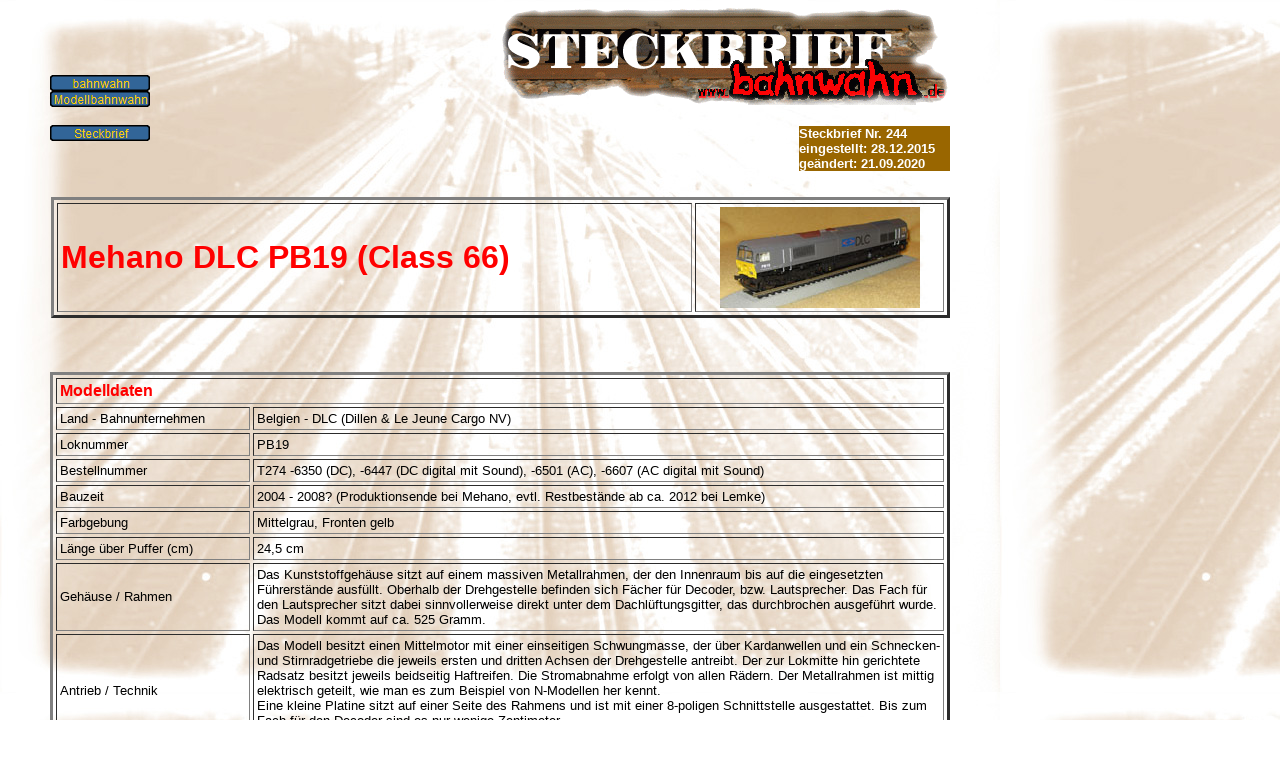

--- FILE ---
content_type: text/html
request_url: http://www.bahnwahn.de/steckbrief/medlcpb19/
body_size: 4087
content:
<!DOCTYPE HTML PUBLIC "-//W3C//DTD HTML 4.0 Transitional//EN">
<HTML>
<HEAD>
<META HTTP-EQUIV="Content-Type" CONTENT="text/html; charset=ISO-8859-1">
<META NAME="Generator" CONTENT="NetObjects Fusion 5.0.2 für Windows">
<TITLE>Mehano DLC PB19</TITLE>
<SCRIPT>
<!--
function F_loadRollover(){} function F_roll(){}
//-->
</SCRIPT>
<SCRIPT LANGUAGE="JavaScript1.2" SRC="./rollover.js"></SCRIPT>
</HEAD>
<BODY BGCOLOR="#FFFFFF" BACKGROUND="./Hintergrund.JPG" TEXT="#000000" LINK="#000000" VLINK="#FFCC00" ALINK="#000000" TOPMARGIN=0 LEFTMARGIN=0 MARGINWIDTH=0 MARGINHEIGHT=0>
    <TABLE CELLPADDING=0 CELLSPACING=0 BORDER=0 WIDTH=950 NOF=LY>
        <TR VALIGN=TOP ALIGN=LEFT>
            <TD>
                <TABLE BORDER=0 CELLSPACING=0 CELLPADDING=0 WIDTH=150 NOF=LY>
                    <TR VALIGN=TOP ALIGN=LEFT>
                        <TD WIDTH=50 HEIGHT=75><IMG SRC="./clearpixel.gif" WIDTH=50 HEIGHT=1 BORDER=0></TD>
                        <TD></TD>
                    </TR>
                    <TR VALIGN=TOP ALIGN=LEFT>
                        <TD HEIGHT=32></TD>
                        <TD WIDTH=100>
                            <TABLE ID="Navigationsleiste2" BORDER=0 CELLSPACING=0 CELLPADDING=0 NOF=NB_FYVP WIDTH=100>
                                <TR VALIGN=TOP ALIGN=LEFT>
                                    <TD WIDTH=100 HEIGHT=16><A HREF="http://www.bahnwahn.de" onMouseOver="F_roll('Navigationschaltflaechen3',1)" onMouseOut="F_roll('Navigationschaltflaechen3',0)"><IMG ID="Navigationschaltflaechen3"
                                         NAME="Navigationschaltflaechen3" HEIGHT=16 WIDTH=100 SRC="./bahnwahn_Np1_1.gif" onLoad="F_loadRollover(this,'bahnwahn_NRp2_1.gif')" BORDER=0 ALT="bahnwahn"></A></TD>
                                </TR>
                                <TR VALIGN=TOP ALIGN=LEFT>
                                    <TD WIDTH=100 HEIGHT=16><A HREF="http://www.bahnwahn.de/Modellbahnwahn/modellbahnwahn.html" onMouseOver="F_roll('Navigationschaltflaechen4',1)" onMouseOut="F_roll('Navigationschaltflaechen4',0)"><IMG
                                         ID="Navigationschaltflaechen4" NAME="Navigationschaltflaechen4" HEIGHT=16 WIDTH=100 SRC="./Modellbahnwahn_Np1_1.gif" onLoad="F_loadRollover(this,'Modellbahnwahn_NRp2_1.gif')" BORDER=0 ALT="Modellbahnwahn"></A></TD>
                                </TR>
                            </TABLE>
                        </TD>
                    </TR>
                    <TR VALIGN=TOP ALIGN=LEFT>
                        <TD COLSPAN=2 HEIGHT=18></TD>
                    </TR>
                    <TR VALIGN=TOP ALIGN=LEFT>
                        <TD HEIGHT=16></TD>
                        <TD WIDTH=100>
                            <TABLE ID="Navigationsleiste1" BORDER=0 CELLSPACING=0 CELLPADDING=0 NOF=NB_FYVP WIDTH=100>
                                <TR VALIGN=TOP ALIGN=LEFT>
                                    <TD WIDTH=100 HEIGHT=16><A HREF="http://www.bahnwahn.de/steckbrief" onMouseOver="F_roll('Navigationschaltflaechen1',1)" onMouseOut="F_roll('Navigationschaltflaechen1',0)"><IMG ID="Navigationschaltflaechen1"
                                         NAME="Navigationschaltflaechen1" HEIGHT=16 WIDTH=100 SRC="./Steckbrief_Np1_2.gif" onLoad="F_loadRollover(this,'Steckbrief_NRp2_2.gif')" BORDER=0 ALT="Steckbrief"></A></TD>
                                </TR>
                            </TABLE>
                        </TD>
                    </TR>
                </TABLE>
            </TD>
            <TD>
                <TABLE BORDER=0 CELLSPACING=0 CELLPADDING=0 WIDTH=800 NOF=LY>
                    <TR VALIGN=TOP ALIGN=LEFT>
                        <TD WIDTH=350 HEIGHT=6><IMG SRC="./clearpixel.gif" WIDTH=350 HEIGHT=1 BORDER=0></TD>
                        <TD WIDTH=299><IMG SRC="./clearpixel.gif" WIDTH=299 HEIGHT=1 BORDER=0></TD>
                        <TD WIDTH=151><IMG SRC="./clearpixel.gif" WIDTH=151 HEIGHT=1 BORDER=0></TD>
                    </TR>
                    <TR VALIGN=TOP ALIGN=LEFT>
                        <TD HEIGHT=100></TD>
                        <TD COLSPAN=2 ALIGN=CENTER VALIGN=MIDDLE WIDTH=450><IMG ID="Bild7" HEIGHT=100 WIDTH=450 SRC="./a_Logo_Steckbrief.gif" BORDER=0></TD>
                    </TR>
                    <TR VALIGN=TOP ALIGN=LEFT>
                        <TD COLSPAN=3 HEIGHT=20></TD>
                    </TR>
                    <TR VALIGN=TOP ALIGN=LEFT>
                        <TD COLSPAN=2></TD>
                        <TD WIDTH=151  BGCOLOR="#996600">
                            <P><FONT FACE="Arial,Helvetica,Univers,Zurich BT,sans-serif"></FONT><FONT COLOR="#FFFFFF" SIZE="-1" FACE="Arial,Helvetica,Univers,Zurich BT,sans-serif"><B>Steckbrief Nr. 244<BR>eingestellt: 28.12.2015<BR>
                                geändert: 21.09.2020</B></FONT><B></B></P>
                        </TD>
                    </TR>
                </TABLE>
            </TD>
        </TR>
    </TABLE>
    <TABLE BORDER=0 CELLSPACING=0 CELLPADDING=0 NOF=LY>
        <TR VALIGN=TOP ALIGN=LEFT>
            <TD WIDTH=51 HEIGHT=26><IMG SRC="./clearpixel.gif" WIDTH=51 HEIGHT=1 BORDER=0></TD>
            <TD></TD>
        </TR>
        <TR VALIGN=TOP ALIGN=LEFT>
            <TD></TD>
            <TD WIDTH=899>
                <TABLE ID="Tabelle4" BORDER=3 CELLSPACING=3 CELLPADDING=3 WIDTH="100%">
                    <TR>
                        <TD WIDTH=627>
                            <P><FONT FACE="Arial,Helvetica,Univers,Zurich BT,sans-serif"></FONT><FONT COLOR="#FF0000" SIZE="+3" FACE="Arial,Helvetica,Univers,Zurich BT,sans-serif"><B>Mehano DLC PB19 (Class 66)</B></FONT><B></B></P>
                        </TD>
                        <TD VALIGN=MIDDLE ALIGN=CENTER WIDTH=241>
                            <P ALIGN=CENTER><FONT FACE="Arial,Helvetica,Univers,Zurich BT,sans-serif"><IMG ID="Bild8" HEIGHT=101 WIDTH=200 SRC="./Mehano_DLC_PB19_01V.JPG" VSPACE=0 HSPACE=0 ALIGN="TOP" BORDER=0></FONT></TD>
                    </TR>
                </TABLE>
            </TD>
        </TR>
    </TABLE>
    <TABLE BORDER=0 CELLSPACING=0 CELLPADDING=0 NOF=LY>
        <TR VALIGN=TOP ALIGN=LEFT>
            <TD WIDTH=50 HEIGHT=54><IMG SRC="./clearpixel.gif" WIDTH=50 HEIGHT=1 BORDER=0></TD>
            <TD></TD>
        </TR>
        <TR VALIGN=TOP ALIGN=LEFT>
            <TD></TD>
            <TD WIDTH=900>
                <TABLE ID="Tabelle5" BORDER=3 CELLSPACING=3 CELLPADDING=3 WIDTH="100%">
                    <TR>
                        <TD COLSPAN=2>
                            <P><FONT FACE="Arial,Helvetica,Univers,Zurich BT,sans-serif"></FONT><FONT COLOR="#FF0000" FACE="Arial,Helvetica,Univers,Zurich BT,sans-serif"><B>Modelldaten</B></FONT><B></B></P>
                        </TD>
                    </TR>
                    <TR>
                        <TD WIDTH=186 HEIGHT=18>
                            <P><FONT FACE="Arial,Helvetica,Univers,Zurich BT,sans-serif"></FONT><FONT SIZE="-1" FACE="Arial,Helvetica,Univers,Zurich BT,sans-serif">Land - Bahnunternehmen</FONT></P>
                        </TD>
                        <TD WIDTH=683>
                            <P><FONT FACE="Arial,Helvetica,Univers,Zurich BT,sans-serif"></FONT><FONT SIZE="-1" FACE="Arial,Helvetica,Univers,Zurich BT,sans-serif">Belgien - DLC (Dillen &amp; Le Jeune Cargo NV)</FONT></P>
                        </TD>
                    </TR>
                    <TR>
                        <TD WIDTH=186 HEIGHT=18>
                            <P><FONT FACE="Arial,Helvetica,Univers,Zurich BT,sans-serif"></FONT><FONT SIZE="-1" FACE="Arial,Helvetica,Univers,Zurich BT,sans-serif">Loknummer</FONT></P>
                        </TD>
                        <TD WIDTH=683>
                            <P><FONT FACE="Arial,Helvetica,Univers,Zurich BT,sans-serif"></FONT><FONT SIZE="-1" FACE="Arial,Helvetica,Univers,Zurich BT,sans-serif">PB19</FONT></P>
                        </TD>
                    </TR>
                    <TR>
                        <TD WIDTH=186 HEIGHT=18>
                            <P><FONT FACE="Arial,Helvetica,Univers,Zurich BT,sans-serif"></FONT><FONT SIZE="-1" FACE="Arial,Helvetica,Univers,Zurich BT,sans-serif">Bestellnummer</FONT></P>
                        </TD>
                        <TD WIDTH=683>
                            <P><FONT FACE="Arial,Helvetica,Univers,Zurich BT,sans-serif"></FONT><FONT SIZE="-1" FACE="Arial,Helvetica,Univers,Zurich BT,sans-serif">T274 -6350 (DC), -6447 (DC digital mit Sound), -6501 (AC), -6607 (AC digital mit Sound)</FONT>
                            </P>
                        </TD>
                    </TR>
                    <TR>
                        <TD WIDTH=186 HEIGHT=18>
                            <P><FONT FACE="Arial,Helvetica,Univers,Zurich BT,sans-serif"></FONT><FONT SIZE="-1" FACE="Arial,Helvetica,Univers,Zurich BT,sans-serif">Bauzeit</FONT></P>
                        </TD>
                        <TD WIDTH=683>
                            <P><FONT FACE="Arial,Helvetica,Univers,Zurich BT,sans-serif"></FONT><FONT SIZE="-1" FACE="Arial,Helvetica,Univers,Zurich BT,sans-serif">2004 - 2008? (Produktionsende bei Mehano, evtl. Restbestände ab ca. 2012 bei Lemke)</FONT>
                            </P>
                        </TD>
                    </TR>
                    <TR>
                        <TD WIDTH=186 HEIGHT=18>
                            <P><FONT FACE="Arial,Helvetica,Univers,Zurich BT,sans-serif"></FONT><FONT SIZE="-1" FACE="Arial,Helvetica,Univers,Zurich BT,sans-serif">Farbgebung</FONT></P>
                        </TD>
                        <TD WIDTH=683>
                            <P><FONT FACE="Arial,Helvetica,Univers,Zurich BT,sans-serif"></FONT><FONT SIZE="-1" FACE="Arial,Helvetica,Univers,Zurich BT,sans-serif">Mittelgrau, Fronten gelb</FONT></P>
                        </TD>
                    </TR>
                    <TR>
                        <TD WIDTH=186 HEIGHT=18>
                            <P><FONT FACE="Arial,Helvetica,Univers,Zurich BT,sans-serif"></FONT><FONT SIZE="-1" FACE="Arial,Helvetica,Univers,Zurich BT,sans-serif">Länge über Puffer (cm)</FONT></P>
                        </TD>
                        <TD WIDTH=683>
                            <P><FONT FACE="Arial,Helvetica,Univers,Zurich BT,sans-serif"></FONT><FONT SIZE="-1" FACE="Arial,Helvetica,Univers,Zurich BT,sans-serif">24,5 cm</FONT></P>
                        </TD>
                    </TR>
                    <TR>
                        <TD WIDTH=186 HEIGHT=18>
                            <P><FONT FACE="Arial,Helvetica,Univers,Zurich BT,sans-serif"></FONT><FONT SIZE="-1" FACE="Arial,Helvetica,Univers,Zurich BT,sans-serif">Gehäuse / Rahmen</FONT></P>
                        </TD>
                        <TD WIDTH=683>
                            <P><FONT FACE="Arial,Helvetica,Univers,Zurich BT,sans-serif"></FONT><FONT SIZE="-1" FACE="Arial,Helvetica,Univers,Zurich BT,sans-serif">Das Kunststoffgehäuse sitzt auf einem massiven Metallrahmen, der den Innenraum bis 
                                auf die eingesetzten Führerstände ausfüllt. Oberhalb der Drehgestelle befinden sich Fächer für Decoder, bzw. Lautsprecher. Das Fach für den Lautsprecher sitzt dabei sinnvollerweise direkt unter dem 
                                Dachlüftungsgitter, das durchbrochen ausgeführt wurde. Das Modell kommt auf ca. 525 Gramm.</FONT></P>
                        </TD>
                    </TR>
                    <TR>
                        <TD WIDTH=186 HEIGHT=18>
                            <P><FONT FACE="Arial,Helvetica,Univers,Zurich BT,sans-serif"></FONT><FONT SIZE="-1" FACE="Arial,Helvetica,Univers,Zurich BT,sans-serif">Antrieb / Technik</FONT></P>
                        </TD>
                        <TD WIDTH=683>
                            <P><FONT FACE="Arial,Helvetica,Univers,Zurich BT,sans-serif"></FONT><FONT SIZE="-1" FACE="Arial,Helvetica,Univers,Zurich BT,sans-serif">Das Modell besitzt einen Mittelmotor mit einer einseitigen Schwungmasse, der über 
                                Kardanwellen und ein Schnecken- und Stirnradgetriebe die jeweils ersten und dritten Achsen der Drehgestelle antreibt. Der zur Lokmitte hin gerichtete Radsatz besitzt jeweils beidseitig Haftreifen. Die Stromabnahme 
                                erfolgt von allen Rädern. Der Metallrahmen ist mittig elektrisch geteilt, wie man es zum Beispiel von N-Modellen her kennt.<BR>Eine kleine Platine sitzt auf einer Seite des Rahmens und ist mit einer 8-poligen 
                                Schnittstelle ausgestattet. Bis zum Fach für den Decoder sind es nur wenige Zentimeter.<BR>Die Beleuchtung erfolgt über LEDs, dabei wird die obere Stirnlampe über Lichtleiter erreicht.</FONT></P>
                        </TD>
                    </TR>
                    <TR>
                        <TD WIDTH=186 HEIGHT=18>
                            <P><FONT FACE="Arial,Helvetica,Univers,Zurich BT,sans-serif"></FONT><FONT SIZE="-1" FACE="Arial,Helvetica,Univers,Zurich BT,sans-serif">Öffnen des Modells</FONT></P>
                        </TD>
                        <TD WIDTH=683>
                            <P><FONT FACE="Arial,Helvetica,Univers,Zurich BT,sans-serif"></FONT><FONT SIZE="-1" FACE="Arial,Helvetica,Univers,Zurich BT,sans-serif">An der Unterseite des Modells sind vier Schrauben herauszudrehen. Diese befinden 
                                sich sozusagen direkt hinter den dritten Achsen der Drehgestelle (also zur Lokmitte hin). Man muss nur mit dem Schraubendreher hinter dem dritten Radsatz innerhalb der Drehgestellblende einfahren und kommt an die 
                                Schraube heran. Das hört sich kompliziert an, funktioniert aber sehr gut. Danach kann das Gehäuse einfach abgehoben werden. Es sind keine weiteren Rastnasen zu überwinden oder Griffstangen zu entfernen.<BR>Als Tipp 
                                - wenn man unten die Schrauben herausnehmen will, dann geht das nur durch den größeren freien Bereich neben dem einen Rad (durch den Getriebekasten ist die Blende unten unsymmetrisch). Also das Drehgestell 
                                einschlagen.</FONT></P>
                        </TD>
                    </TR>
                    <TR>
                        <TD WIDTH=186 HEIGHT=18>
                            <P><FONT FACE="Arial,Helvetica,Univers,Zurich BT,sans-serif"></FONT><FONT SIZE="-1" FACE="Arial,Helvetica,Univers,Zurich BT,sans-serif">Besonderheiten / Sonstiges</FONT></P>
                        </TD>
                        <TD WIDTH=683>
                            <P><FONT FACE="Arial,Helvetica,Univers,Zurich BT,sans-serif"></FONT><FONT SIZE="-1" FACE="Arial,Helvetica,Univers,Zurich BT,sans-serif">Das Vorbild ist eine Lokomotive des GM EMD Typs JT42 CWR, auch “Class 66 “ genannt. 
                                Bei verschiedenen privaten Bahnunternehmen kam eine ganze Reihe dieser optisch etwas ungewöhnlichen Lokomotiven mit niedrigem Lichtraumprofil zum Einsatz und sie fuhren und fahren munter durch Europa in einer 
                                Vielzahl von Farbvarianten, die auch von Mehano teilweise wiedergegeben wurden.<BR>Das Modell zeigt eine Vielzahl von Details und angesetzten Zurüstteilen. Freistehende Griffstangen, feine Scheibenwischer, ein sehr 
                                feines, durchbrochenes Dachgitter, diverse Leitungen usw. vervollständigen ein richtig gutes Modell. Ab der Epoche V ist eine Class 66 immer ein Hingucker auf einer Anlage oder in der Vitrine.</FONT></P>
                        </TD>
                    </TR>
                </TABLE>
            </TD>
        </TR>
    </TABLE>
    <TABLE BORDER=0 CELLSPACING=0 CELLPADDING=0 NOF=LY>
        <TR VALIGN=TOP ALIGN=LEFT>
            <TD WIDTH=50 HEIGHT=52><IMG SRC="./clearpixel.gif" WIDTH=50 HEIGHT=1 BORDER=0></TD>
            <TD></TD>
        </TR>
        <TR VALIGN=TOP ALIGN=LEFT>
            <TD></TD>
            <TD WIDTH=900>
                <TABLE ID="Tabelle6" BORDER=3 CELLSPACING=3 CELLPADDING=3 WIDTH="100%">
                    <TR>
                        <TD COLSPAN=4>
                            <P><FONT FACE="Arial,Helvetica,Univers,Zurich BT,sans-serif"></FONT><FONT COLOR="#FF0000" FACE="Arial,Helvetica,Univers,Zurich BT,sans-serif"><B>Modellfotos</B></FONT><FONT SIZE="-1"
                                 FACE="Arial,Helvetica,Univers,Zurich BT,sans-serif"> (zum Vergrößern bitte anklicken)</FONT></P>
                        </TD>
                    </TR>
                    <TR VALIGN=MIDDLE ALIGN=CENTER>
                        <TD VALIGN=MIDDLE ALIGN=CENTER WIDTH=212>
                            <P ALIGN=CENTER><FONT FACE="Arial,Helvetica,Univers,Zurich BT,sans-serif"><A HREF="./Mehano_DLC_PB19_01.JPG"><IMG ID="Bild9" HEIGHT=101 WIDTH=200 SRC="./Mehano_DLC_PB19_01V.JPG" VSPACE=0 HSPACE=0 ALIGN="TOP" BORDER=0></A></FONT></TD>
                        <TD VALIGN=MIDDLE ALIGN=CENTER WIDTH=212>
                            <P ALIGN=CENTER><FONT FACE="Arial,Helvetica,Univers,Zurich BT,sans-serif"><A HREF="./Mehano_DLC_PB19_02.JPG"><IMG ID="Bild10" HEIGHT=93 WIDTH=200 SRC="./Mehano_DLC_PB19_02V.JPG" VSPACE=0 HSPACE=0 ALIGN="TOP" BORDER=0></A></FONT></TD>
                        <TD VALIGN=MIDDLE ALIGN=CENTER WIDTH=212>
                            <P ALIGN=CENTER><FONT FACE="Arial,Helvetica,Univers,Zurich BT,sans-serif"><A HREF="./Mehano_DLC_PB19_03.JPG"><IMG ID="Bild11" HEIGHT=112 WIDTH=200 SRC="./Mehano_DLC_PB19_03V.JPG" VSPACE=0 HSPACE=0 ALIGN="TOP" BORDER=0></A></FONT></TD>
                        <TD VALIGN=MIDDLE ALIGN=CENTER WIDTH=211>
                            <P ALIGN=CENTER><FONT FACE="Arial,Helvetica,Univers,Zurich BT,sans-serif"><A HREF="./Mehano_DLC_PB19_04.JPG"><IMG ID="Bild12" HEIGHT=176 WIDTH=200 SRC="./Mehano_DLC_PB19_04V.JPG" VSPACE=0 HSPACE=0 ALIGN="TOP" BORDER=0></A></FONT></TD>
                    </TR>
                    <TR>
                        <TD VALIGN=MIDDLE ALIGN=CENTER WIDTH=212>
                            <P ALIGN=CENTER><FONT FACE="Arial,Helvetica,Univers,Zurich BT,sans-serif"><A HREF="./Mehano_DLC_PB19_05.JPG"><IMG ID="Bild13" HEIGHT=126 WIDTH=200 SRC="./Mehano_DLC_PB19_05V.JPG" VSPACE=0 HSPACE=0 ALIGN="TOP" BORDER=0></A></FONT></TD>
                        <TD VALIGN=MIDDLE ALIGN=CENTER WIDTH=212>
                            <P ALIGN=CENTER><FONT FACE="Arial,Helvetica,Univers,Zurich BT,sans-serif"><A HREF="./Mehano_DLC_PB19_06.JPG"><IMG ID="Bild14" HEIGHT=122 WIDTH=200 SRC="./Mehano_DLC_PB19_06V.JPG" VSPACE=0 HSPACE=0 ALIGN="TOP" BORDER=0></A></FONT></TD>
                        <TD VALIGN=MIDDLE ALIGN=CENTER WIDTH=212>
                            <P ALIGN=CENTER><FONT FACE="Arial,Helvetica,Univers,Zurich BT,sans-serif"><A HREF="./Mehano_DLC_PB19_07.JPG"><IMG ID="Bild15" HEIGHT=108 WIDTH=200 SRC="./Mehano_DLC_PB19_07V.JPG" VSPACE=0 HSPACE=0 ALIGN="TOP" BORDER=0></A></FONT></TD>
                        <TD VALIGN=MIDDLE ALIGN=CENTER WIDTH=211>
                            <P ALIGN=CENTER><FONT FACE="Arial,Helvetica,Univers,Zurich BT,sans-serif"><A HREF="./Mehano_DLC_PB19_08.JPG"><IMG ID="Bild16" HEIGHT=71 WIDTH=200 SRC="./Mehano_DLC_PB19_08V.JPG" VSPACE=0 HSPACE=0 ALIGN="TOP" BORDER=0></A></FONT></TD>
                    </TR>
                    <TR VALIGN=MIDDLE ALIGN=CENTER>
                        <TD WIDTH=212>
                            <P ALIGN=CENTER><FONT FACE="Arial,Helvetica,Univers,Zurich BT,sans-serif"><A HREF="./Mehano_DLC_PB19_09.JPG"><IMG ID="Bild17" HEIGHT=95 WIDTH=200 SRC="./Mehano_DLC_PB19_09V.JPG" VSPACE=0 HSPACE=0 ALIGN="TOP" BORDER=0></A></FONT></TD>
                        <TD WIDTH=212>
                            <P ALIGN=CENTER><FONT FACE="Arial,Helvetica,Univers,Zurich BT,sans-serif"><A HREF="./Mehano_DLC_PB19_10.JPG"><IMG ID="Bild18" HEIGHT=88 WIDTH=200 SRC="./Mehano_DLC_PB19_10V.JPG" VSPACE=0 HSPACE=0 ALIGN="TOP" BORDER=0></A></FONT></TD>
                        <TD WIDTH=212>
                            <P ALIGN=CENTER><FONT FACE="Arial,Helvetica,Univers,Zurich BT,sans-serif"><A HREF="./Mehano_DLC_PB19_11.JPG"><IMG ID="Bild19" HEIGHT=133 WIDTH=200 SRC="./Mehano_DLC_PB19_11V.JPG" VSPACE=0 HSPACE=0 ALIGN="TOP" BORDER=0></A></FONT></TD>
                        <TD WIDTH=211>
                            <P ALIGN=CENTER><FONT FACE="Arial,Helvetica,Univers,Zurich BT,sans-serif"><A HREF="./Mehano_DLC_PB19_12.JPG"><IMG ID="Bild20" HEIGHT=163 WIDTH=200 SRC="./Mehano_DLC_PB19_12V.JPG" VSPACE=0 HSPACE=0 ALIGN="TOP" BORDER=0></A></FONT></TD>
                    </TR>
                </TABLE>
            </TD>
        </TR>
    </TABLE>
    <TABLE BORDER=0 CELLSPACING=0 CELLPADDING=0 WIDTH=151 NOF=LY>
        <TR VALIGN=TOP ALIGN=LEFT>
            <TD WIDTH=50 HEIGHT=38><IMG SRC="./clearpixel.gif" WIDTH=50 HEIGHT=1 BORDER=0></TD>
            <TD WIDTH=1><IMG SRC="./clearpixel.gif" WIDTH=1 HEIGHT=1 BORDER=0></TD>
            <TD WIDTH=99><IMG SRC="./clearpixel.gif" WIDTH=99 HEIGHT=1 BORDER=0></TD>
            <TD WIDTH=1><IMG SRC="./clearpixel.gif" WIDTH=1 HEIGHT=1 BORDER=0></TD>
        </TR>
        <TR VALIGN=TOP ALIGN=LEFT>
            <TD HEIGHT=16></TD>
            <TD COLSPAN=2 WIDTH=100>
                <TABLE ID="VertikaleNavigationsleiste3" BORDER=0 CELLSPACING=0 CELLPADDING=0 NOF=NB_FYVP WIDTH=100>
                    <TR VALIGN=TOP ALIGN=LEFT>
                        <TD WIDTH=100 HEIGHT=16><A HREF="http://www.bahnwahn.de/steckbrief" onMouseOver="F_roll('Navigationschaltflaechen2',1)" onMouseOut="F_roll('Navigationschaltflaechen2',0)"><IMG ID="Navigationschaltflaechen2"
                             NAME="Navigationschaltflaechen2" HEIGHT=16 WIDTH=100 SRC="./Steckbrief_Np1_3.gif" onLoad="F_loadRollover(this,'Steckbrief_NRp2_3.gif')" BORDER=0 ALT="Steckbrief"></A></TD>
                    </TR>
                </TABLE>
            </TD>
            <TD></TD>
        </TR>
        <TR VALIGN=TOP ALIGN=LEFT>
            <TD COLSPAN=4 HEIGHT=59></TD>
        </TR>
        <TR VALIGN=TOP ALIGN=LEFT>
            <TD COLSPAN=2 HEIGHT=18></TD>
            <TD COLSPAN=2 ALIGN=CENTER VALIGN=MIDDLE WIDTH=100><IMG ID="Bild3" HEIGHT=18 WIDTH=100 SRC="./a_Bahnwahnlogo100.gif" BORDER=0></TD>
        </TR>
    </TABLE>
</BODY>
</HTML>
 